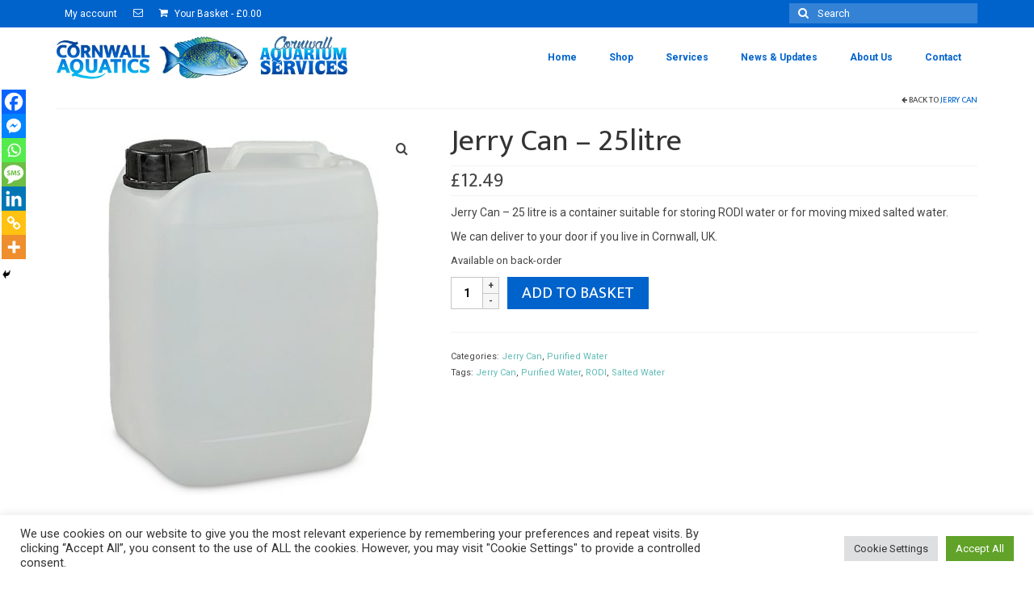

--- FILE ---
content_type: text/plain
request_url: https://www.google-analytics.com/j/collect?v=1&_v=j102&a=727254692&t=pageview&_s=1&dl=https%3A%2F%2Fcornwallaquatics.com%2Fproduct%2Fjerry-can-25-litre%2F&ul=en-us%40posix&dt=Jerry%20Can%20-%2025litre%20-%20Cornwall%20Aquatics%20%26%20Aquarium%20Services&sr=1280x720&vp=1280x720&_u=4CDACUALBAAAACAAI~&jid=1449181847&gjid=1693495802&cid=292198380.1769078073&tid=UA-203536311-1&_gid=1726893580.1769078073&_r=1&_slc=1&gtm=45He61k2n81PMSML96v849203341za200zd849203341&gcs=G1--&gcd=13l3l3l3l5l1&dma=0&tag_exp=103116026~103200004~104527906~104528501~104684208~104684211~105391252~115616986~115938466~115938469~117041587~117099529&z=895583977
body_size: -570
content:
2,cG-7MMES315F3